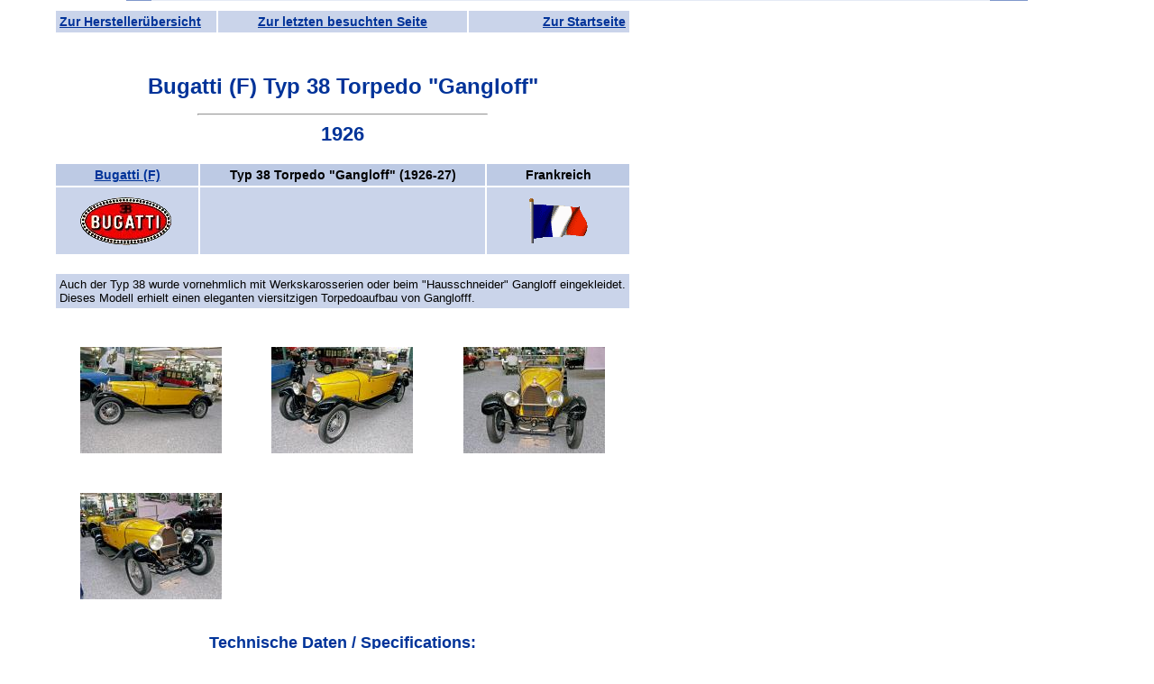

--- FILE ---
content_type: text/html
request_url: https://www.traumautoarchiv.de/html/6412.html
body_size: 3174
content:
<!DOCTYPE HTML PUBLIC "-//W3C//DTD HTML 4.01 Transitional//EN">
<html>

<head>
<meta http-equiv="content-type" content="text/html; charset=iso-8859-1">
<meta name="description" content="Bilder, Infos und Daten zu den schönsten und berühmtesten Fahrzeugen der Welt. 
Pics, Informations and specifications of the finest looking and most significant cars of the world.">
<meta name="keywords" content="Traumautos, Bilder, Fotos, Galerien, technische Daten, Spezifikationen, Youngtimer, Oldtimer, pictures, specifications, Autos, Auto, Traumauto, Bild, Foto, Fahrzeug, Fahrzeuge, Rennwagen, Rennfahrzeuge, Rennfahrzeug, Luxus, Galerie, Daten, Infos, Info, Information, Informationen, Nachkriegs-Oldtimer, Vorkriegs-Oldtimer, Historische Fahrzeuge, Schnauferl, Scheunenfund, Scheunenfunde, Veteran, Veteranen, Messing-ï¿½ra, Vorkriegs-Modell, Vorkriegsmodell, Nachkriegsmodell, Nachkriegs-Modell, 
cars, car, vehicle, vehicles, dreamcar, dreamcars, pics, photos, racing-cars, racingcar, wagon, Luxe, Retro, classiche, Classic Cars, gallery, galleries, data, info, infos, information, Information, Edwardians, antique, Brass Era, post-war, pre-war, modern classic, 
Voitures, voiture, voitures de rï¿½ve, voiture de rï¿½ve, image, images, photo, photos, vï¿½hicules, voiture de fonctionnement, voitures des fonctionnement, vï¿½hicules des fonctionnement, vï¿½hicule de fonctionnement, galerie, galeries, donnï¿½es, Infos, Info, informations, information, auto dï¿½epoca, Auto di interesse storico e collezionistico">
<meta name="copyright" content="Copyright: Karsten Bauermeister">
<meta name="author" content="Autor: Karsten Bauermeister">
<meta name="publisher" content="Herausgeber: Karsten Bauermeister">
<meta name="content-language" content="Deutsch">
<meta name="robots" content="index,follow">
<meta name="revist-after" content="14 days">

<title>Bugatti (F) Typ 38 Torpedo "Gangloff" 1926</title>
<SCRIPT TYPE="text/javascript" LANGUAGE="JavaScript" src="../js/scripts.js"></SCRIPT>
<link href="../styles/inhalte.css" rel="stylesheet" type="text/css">

<!--[if IE]>
<link href="../styles/inhalte2.css" rel="stylesheet" type="text/css">
<![endif]-->

<style type="text/css">
<!--
.Stil2 {font-size: 22px; color: #003399; font-family: Verdana, sans-serif; font-weight: bold;}
.Stil7 {font-size: 14px}
.Stil8 {font-size: 14px; color: #003399; }
.Stil9 {color: #003399}
.Stil10 {font-family:Verdana, sans-serif; font-size:12px; text-decoration:none; text-align:justify; background-color:#CAD4EA; color: #000000;}
-->
</style>


<!-- Google tag (gtag.js) -->
<script async src="https://www.googletagmanager.com/gtag/js?id=G-FGRQYM9799"></script>
<script>
  window.dataLayer = window.dataLayer || [];
  function gtag(){dataLayer.push(arguments);}
  gtag('js', new Date());

  gtag('config', 'G-FGRQYM9799');
</script>

</head>

<body style="background-color:transparent;">
<div id="content">
<table width="640" border="0" cellpadding="4">
 <tr class="zelle_hell">
  <td width="170" align="center">
   <div align="left">
   <a href="../liste_set.htm">Zur Hersteller&uuml;bersicht</a>
   </div>
  </td>
  <td width="268">
   <span class="dunkelgrau"><a href="javascript:history.back()">Zur letzten besuchten Seite</a></span><br>      
  </td>
  <td width="170" align="center">
   <div align="right"><a href="../traumautoarchiv.htm" target="_parent">Zur Startseite</a></div>
  </td>
 </tr>
</table>

<h1><br>
  Bugatti (F) Typ 38 Torpedo "Gangloff"</h1>
<hr align="center" width="50%">
<div align="center"><span class="Stil2">1926</span><br>
  <br>
</div>
<table width="640" border="0" cellpadding="4">
  <tr class="zelle_dunkel_fett">
    <td width="150" align="center" class="dunkelgrau"><strong><A Href="F1162.html">Bugatti (F)</A></strong></td>
    <td align="center" class="dunkelgrau"><strong class="zelle_dunkel_fett">Typ 38 Torpedo "Gangloff" (1926-27)</strong></td>
    <td width="150" align="center" class="dunkelgrau"><strong>Frankreich</strong></td>
  </tr>
  <tr class="zelle_hell">
    <td width="150" align="center" class="dunkelgrau" ><img src="../Markenzeichen/1162.gif" style="vertical-align: middle;" alt="Markenzeichen"></td>
    <td>&nbsp;</td>
    <td align="center" class="dunkelgrau"><img src="../Flaggen/Frankreich%20animiert.gif" height="50" style="vertical-align: middle;" alt="Flagge"></td>
  </tr>
</table>
<br>
<table width="640" border="0" cellpadding="4">
  <tr>
    <td class="zelle_hell_normal" align="left">Auch der Typ 38 wurde vornehmlich mit Werkskarosserien oder beim "Hausschneider" Gangloff eingekleidet. Dieses Modell erhielt einen eleganten viersitzigen Torpedoaufbau von Ganglofff.
</td>
    </tr>
</table>
<br>
<TABLE width="100%"><TR><TD><A HREF="javascript:void(0)" ONMOUSEOVER="window.status=''; return true;" ONMOUSEOUT="window.status=''" onclick="popupjpeg('Bugatti (F)/Typ 38 Torpedo Gangloff \'1927 (1).jpg',800,600); return false;"><IMG SRC="../thumbs/Bugatti%20(F)/tTyp%2038%20Torpedo%20Gangloff%20'1927%20(1).jpg" ALIGN="middle" hspace="0" vspace="20" ALT="Bild vergr&ouml;ßern"></A></TD>
<TD><A HREF="javascript:void(0)" ONMOUSEOVER="window.status=''; return true;" ONMOUSEOUT="window.status=''" onclick="popupjpeg('Bugatti (F)/Typ 38 Torpedo Gangloff \'1927 (2).jpg',800,600); return false;"><IMG SRC="../thumbs/Bugatti%20(F)/tTyp%2038%20Torpedo%20Gangloff%20'1927%20(2).jpg" ALIGN="middle" hspace="0" vspace="20" ALT="Bild vergr&ouml;ßern"></A></TD>
<TD><A HREF="javascript:void(0)" ONMOUSEOVER="window.status=''; return true;" ONMOUSEOUT="window.status=''" onclick="popupjpeg('Bugatti (F)/Typ 38 Torpedo Gangloff \'1927 (3).jpg',800,600); return false;"><IMG SRC="../thumbs/Bugatti%20(F)/tTyp%2038%20Torpedo%20Gangloff%20'1927%20(3).jpg" ALIGN="middle" hspace="0" vspace="20" ALT="Bild vergr&ouml;ßern"></A></TD>
</TR><TR align="center"><TD><A HREF="javascript:void(0)" ONMOUSEOVER="window.status=''; return true;" ONMOUSEOUT="window.status=''" onclick="popupjpeg('Bugatti (F)/Typ 38 Torpedo Gangloff \'1927 (4).jpg',800,600); return false;"><IMG SRC="../thumbs/Bugatti%20(F)/tTyp%2038%20Torpedo%20Gangloff%20'1927%20(4).jpg" ALIGN="middle" hspace="0" vspace="20" ALT="Bild vergr&ouml;ßern"></A></TD>
</TR></TABLE>
<h2>Technische Daten / Specifications:</h2>
<table width="640" border="0" cellpadding="4">
  <tr>
    <td colspan="2"><div align="left" class="Stil6 Stil7 Stil9">Fahrwerte / Performance</div></td>
    <td width="2">&nbsp;</td>
    <td colspan="2"><div align="left" class="Stil8">Ma&szlig;e / Measures</div></td>
  </tr>
  <tr>
    <td class="zelle_dunkel" align="left" width="157">km/h</td>
    <td align="right" class="zelle_hell">125</td>
    <td width="2">&nbsp;</td>
    <td class="zelle_dunkel" align="left">kg/leer</td>
    <td align="right" class="zelle_hell"></td>
  </tr>
  <tr>
    <td width="157" align="left" class="zelle_dunkel">0-100 km/h (sek)</td>
    <td align="right" class="zelle_hell"></td>
    <td width="2">&nbsp;</td>
    <td align="left" class="zelle_dunkel">Ma&szlig;e (mm)</td>
    <td align="right" class="zelle_hell"><nobr>L: &nbsp;&nbsp;B:&nbsp;H:</nobr></TD>
  </tr>
  <tr>
    <td class="zelle_dunkel">Verbrauch (L/100 km)<span class="fastschwarz">(<a href="../service_faq.html#Norm" title="Antworten auf die h&auml;ufigsten Fragen gibt es hier...">faq</a>)</span></td>
    <td align="right" class="zelle_hell"> </td>
    <td width="2">&nbsp;</td>
    <td class="zelle_dunkel">Radstand (mm)</td>
    <td align="right" class="zelle_hell"></td>
  </tr>
  <tr>
    <td width="157">&nbsp;</td>
    <td align="right">&nbsp;</td>
    <td width="2">&nbsp;</td>
    <td>&nbsp;</td>
    <td>&nbsp;</td>
  </tr>
  <tr>
    <td colspan="2"><div align="left" class="Stil8">Motor / Engine</div></td>
    <td width="2"><span class="Stil7"></span></td>
    <td colspan="2"><div align="left" class="Stil8">Pr&auml;sentation / Presentation</div></td>
  </tr>
  <tr>
    <td width="157" class="zelle_dunkel">Zylinder</td>
    <td align="right" class="zelle_hell">8R</td>
    <td width="2">&nbsp;</td>
    <td align="left" class="zelle_dunkel">Kaufpreis (1926)</td>
    <td align="right" class="zelle_hell"></td>
  </tr>
  <tr>
    <td width="157" align="left" class="zelle_dunkel">Hubraum (ccm)</td>
    <td align="right" class="zelle_hell">1991</td>
    <td width="2">&nbsp;</td>
    <td align="left" class="zelle_dunkel">St&uuml;ckzahl</td>
    <td align="right" class="zelle_hell">ca. 335</td>
  </tr>
  <tr>
    <td width="157" align="left" class="zelle_dunkel">Leistung (PS)</td>
    <td align="right" class="zelle_hell">70</td>
    <td width="2">&nbsp;</td>
    <td align="left" class="zelle_dunkel">Deb&uuml;t</td>
    <td align="right" class="zelle_hell"></td>
  </tr>
  <tr>
    <td width="157" height="28" align="left" class="zelle_dunkel">bei Nenndrehzahl (U/min)</td>
    <td align="right" class="zelle_hell">4000</td>
    <td width="2">&nbsp;</td>
    <td align="left" class="zelle_dunkel">Design</td>
    <td align="right" class="zelle_hell"><strong><strong><BR> Gangloff<BR>

</strong></strong></td>
  </tr>
  <tr>
    <td colspan="5">&nbsp;</td>
  </tr>
  <tr>
    <td width="157" align="left" class="zelle_dunkel">Vorg&auml;ngermodell</td>
    <td colspan="4" align="left" class="zelle_hell"><strong></strong></TD>
  </TR>
  <td width="157" align="left" class="zelle_dunkel">Nachfolgemodell</td>
      <td colspan="4" align="left" class="zelle_hell"><strong></strong></TD>
  <tr>
    <td colspan="5">&nbsp;</td>
  </tr>
  <td width="157" align="left" class="zelle_dunkel">Rekorde</td>
      <td colspan="4" align="left" class="zelle_hell_normal"></TD>
  </TR>
  <td width="157" align="left" class="zelle_dunkel">Testberichte <span class="fastschwarz">(<a href="../service_faq.html#Kuerzel" title="Antworten auf die h&auml;ufigsten Fragen gibt es hier...">faq</a>)</span></td>
      <td colspan="4" align="left" class="zelle_hell_normal"></TD>
  </TR>
  <td width="157" align="left" class="zelle_dunkel">Tuning</td>
      <td colspan="4" align="left" class="zelle_hell_normal"></TD>
  </TR>
    <td width="157" align="left" class="zelle_dunkel">Internet</td>
      <td colspan="4" align="left" class="zelle_hell_normal"></TD>
  </TR>
  <tr>
    <td colspan="5">&nbsp;</td>
  </TR>
  <tr>
    <td colspan="5" align="left" class="zelle_hell_normal">
      <p class="zelle_hell_normal" style="text-align:center;">
        <script type="text/javascript">
document.write("Datum der letzten &Auml;nderung: " + document.lastModified);
</script>
    </p>
	</td>
  </TR>
</table>
<div align="center">
  <p style="text-align:center;">Erg&auml;nzungen oder Fehler bei den technischen Daten k&ouml;nnen <a href="mailto:Data@traumautoarchiv.de?subject=Bugatti%20(F)%20Typ%2038%20Torpedo%20Gangloff" title="E-Mail an das Traumautoarchiv schicken...">hier</a> mitgeteilt werden.</p>
 
  <p style="text-align:center;">
 <a href="../traumautoarchiv.htm" target="_parent">
  <img src="../Logo.jpg" alt="Zur Startseite ..." width="156" height="63" border="0">
 </a></p>
  <p style="text-align:center;">&nbsp;</p>
  <table width="640" border="0" cellpadding="4">
    <tr class="zelle_hell">
      <td width="170" align="center"><div align="left"><a href="../liste_set.htm">Zur Hersteller&uuml;bersicht</a><a href="../traumautoarchiv.htm" target="_parent"></a></div></td>
      <td width="268"><a href="../traumautoarchiv.htm" target="_parent"> </a> <span class="dunkelgrau"><a href="javascript:history.back()">Zur letzten besuchten Seite</a></span><br>
      </td>
      <td width="170" align="center"><div align="right"><a href="../traumautoarchiv.htm" target="_parent">Zur Startseite</a></div></td>
    </tr>
  </table>
  </div>
</div>  
</body>
</html>

